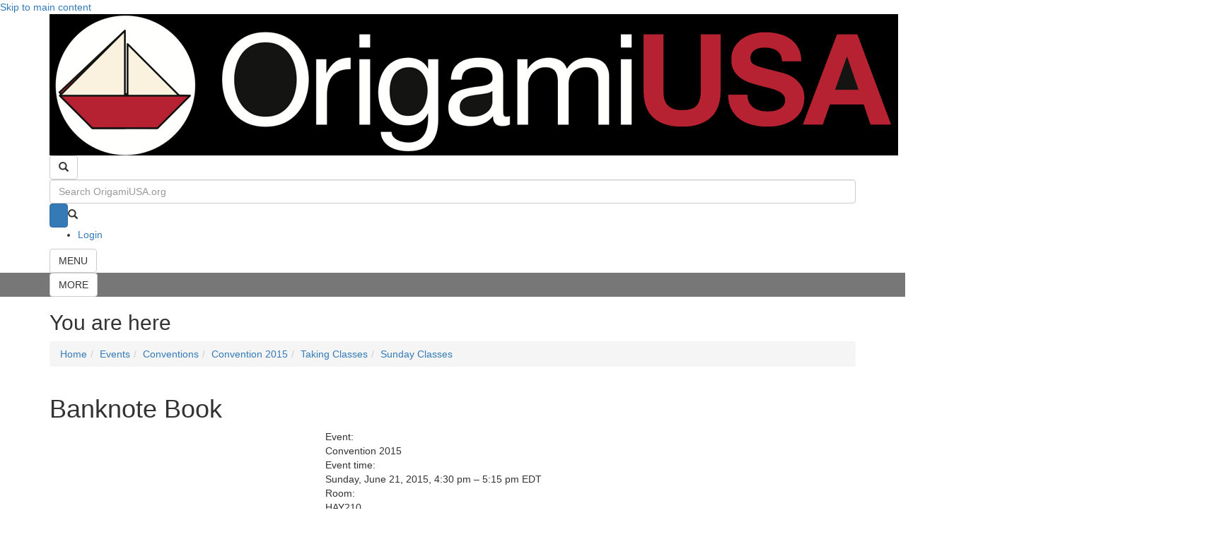

--- FILE ---
content_type: text/html; charset=utf-8
request_url: https://origamiusa.org/classes/convention/2015/banknote-book
body_size: 9161
content:
<!DOCTYPE html>
<html lang="en" dir="ltr" prefix="og: http://ogp.me/ns#">
  <head>
    <meta charset="utf-8" />
<link rel="manifest" href="/modules/custom/ousa_favicon/favicons/site.webmanifest" />
<link rel="apple-touch-icon" sizes="180x180" href="/modules/custom/ousa_favicon/favicons/apple-touch-icon.png" />
<link rel="icon" sizes="16x16" href="/modules/custom/ousa_favicon/favicons/favicon-16x16.png" />
<link rel="icon" sizes="32x32" href="/modules/custom/ousa_favicon/favicons/favicon-32x32.png" />
<link rel="mask-icon" href="/modules/custom/ousa_favicon/favicons/safari-pinned-tab.svg" color="#dd0000" />
<link rel="preconnect" href="https://www.google-analytics.com" crossorigin="crossorigin" />
<link rel="shortcut icon" href="https://origamiusa.org/modules/custom/ousa_favicon/favicons/favicon.ico" type="image/vnd.microsoft.icon" />
<meta name="msapplication-TileColor" content="#da532c" />
<meta name="msapplication-config" content="/modules/custom/ousa_favicon/favicons/browserconfig.xml" />
<meta name="theme-color" content="#ffffff" />
<meta name="viewport" content="width=device-width, initial-scale=1" />
<meta http-equiv="X-UA-Compatible" content="IE=edge" />
<meta content="The model was designed for a dollar bill, but it is not terribly picky about the proportions of a long rectangle and with duo paper, the outer cover is one color and the pages are the other color." name="description" />
<meta content="Drupal 7 (http://drupal.org)" name="generator" />
<link rel="canonical" href="https://origamiusa.org/classes/convention/2015/banknote-book" />
<link rel="shortlink" href="https://origamiusa.org/node/7566" />
<meta content="Origami USA: We are the American national society devoted to origami, the art of paperfolding." property="og:site_name" />
<meta content="https://origamiusa.org/classes/convention/2015/banknote-book" property="og:url" />
<meta content="Banknote Book" property="og:title" />
<meta content="The model was designed for a dollar bill, but it is not terribly picky about the proportions of a long rectangle and with duo paper, the outer cover is one color and the pages are the other color." property="og:description" />
<meta content="2020-09-25T21:02:51-04:00" property="og:updated_time" />
<meta content="@OrigamiUSA" name="twitter:site" />
<meta content="https://origamiusa.org/classes/convention/2015/banknote-book" name="twitter:url" />
<meta content="Banknote Book" name="twitter:title" />
<meta content="The model was designed for a dollar bill, but it is not terribly picky about the proportions of a long rectangle and with duo paper, the outer cover is one color and the pages are the other color." name="twitter:description" />
<meta content="2015-06-16T18:39:29-04:00" property="article:published_time" />
<meta content="2020-09-25T21:02:51-04:00" property="article:modified_time" />
    <title>Banknote Book | OrigamiUSA</title>
    <link rel="stylesheet" href="https://origamiusa.org/files/css/css__lqAWp3x2Hjvja0hFaVnWWsu_fS2dm_MXyBeJLFXKP4.css" media="all" />
<link rel="stylesheet" href="https://origamiusa.org/files/css/css_riK3o58E_dpw11nLvv-_ZpMxfZ6miOUADAESu4g4jbk.css" media="all" />
<link rel="stylesheet" href="https://origamiusa.org/files/css/css_Cm48ChyirGHwwK-2xyMF4msCt4NoAuXXp5k2go9kBZc.css" media="all" />
<link rel="stylesheet" href="https://origamiusa.org/files/css/css_aYq9P9kZ0oICkUJwpNG7xiM1AkrY0GlWs5Zckz7ohS0.css" media="all" />
<style media="all">span.utz-datetime{background-color:rgba(0,0,127,0.07);}span.utz-datetime[utz-datetime-processed="1"]{background-color:rgba(0,0,0,0.05);}
</style>
<link rel="stylesheet" href="https://origamiusa.org/files/css/css_47DEQpj8HBSa-_TImW-5JCeuQeRkm5NMpJWZG3hSuFU.css" media="all" />
<link rel="stylesheet" href="" media="all" />
<link rel="stylesheet" href="https://origamiusa.org/files/css/css_2XFek2zTRn-12DB2865vjTTNbf_sLS1nKNZlPLhBafA.css" media="all" />
<link rel="stylesheet" href="https://origamiusa.org/files/css/css_qFgpkJD9LCbzFq1MQrtO4IkZu4u0bPvQ41XA-NJVJPM.css" media="all and (min-width: 1px)" />
<link rel="stylesheet" href="https://origamiusa.org/files/css/css_gw2Pm3_3Dh5Ser_cXwUp-eF0PzcXjYm3usCa1ChWhtE.css" media="all" />
<link rel="stylesheet" href="/themes/bootstrap_lite/bootstrap/css/bootstrap.min.css" media="all" />
<link rel="stylesheet" href="/themes/bootstrap_lite/font-awesome/css/font-awesome.min.css" media="all" />
<link rel="stylesheet" href="https://origamiusa.org/files/css/css_e3DTVw_nuRU4_V45ooV5RTqIk4wjPTO41WK2LrFtUEg.css" media="all" />
<link rel="stylesheet" href="https://origamiusa.org/files/css/css_z9TyrHNyLtWW8zxSv5QfKm2yb5H1kZJI5sAbbscguFM.css" media="print" />
<link rel="stylesheet" href="https://origamiusa.org/files/css/css_XiR7G_POCsnr8YgLCoNKdrajweR66gXAXBGjZJf035k.css" media="screen" />
    <script>window.Backdrop = {settings: {"basePath":"\/","pathPrefix":"","drupalCompatibility":true,"ajaxPageState":{"theme":"origami_public","theme_token":"Wl1twCW37Qcv_rAY5u0yRA-dtF1CWEcR_nY1netK7U0","css":{"core\/misc\/normalize.css":1,"core\/modules\/system\/css\/system.css":1,"core\/modules\/system\/css\/system.theme.css":1,"core\/modules\/system\/css\/messages.theme.css":1,"modules\/contrib\/extlink\/css\/extlink.css":1,"core\/modules\/comment\/css\/comment.css":1,"core\/modules\/date\/css\/date.css":1,"core\/modules\/field\/css\/field.css":1,"modules\/contrib-maybe\/google_cse_alt\/css\/google_cse_alt.css":1,"modules\/contrib\/layout_contextual_links\/css\/layout_contextual_links.css":1,"modules\/custom\/ousa_antispam\/ousa_antispam.css":1,"modules\/custom\/ousa_gsuite\/css\/ousa_gsuite.css":1,"modules\/custom\/ousa_header_btns\/css\/ousa_header_btns.css":1,"modules\/custom\/ousa_membercard\/css\/ousa_membercard.css":1,"modules\/custom\/ousa_membership\/ousa_membership.css":1,"modules\/custom\/ousa_rules\/css\/ousa_rules.css":1,"modules\/custom\/ousa_theme\/ousa_theme.css":1,"modules\/custom\/ousa_tooltips\/css\/ousa_tooltips.css":1,"core\/modules\/search\/search.theme.css":1,"modules\/contrib\/special_menu_items\/css\/special_menu_items.css":1,"modules\/contrib-maybe\/uc_catalog_product_image\/uc_catalog_product_image.css":1,"modules\/contrib\/ubercart\/uc_file\/uc_file.css":1,"modules\/contrib\/ubercart\/uc_order\/uc_order.css":1,"modules\/contrib\/ubercart\/uc_product\/uc_product.css":1,"modules\/contrib\/ubercart\/uc_stock\/uc_stock.css":1,"modules\/contrib\/ubercart\/uc_store\/uc_store.css":1,"core\/modules\/user\/css\/user.css":1,"core\/modules\/views\/css\/views.css":1,"modules\/contrib\/rules\/rules.css":1,"modules\/contrib\/civicrm\/backdrop\/civicrm_backdrop.css":1,"modules\/contrib\/uc_discounts\/css\/uc_discounts.css":1,"modules\/contrib\/colorbox\/styles\/default\/colorbox_style.css":1,"0":1,"layouts\/boxpleat\/boxpleat.css":1,"":1,"core\/modules\/system\/css\/menu-dropdown.theme.breakpoint.css":1,"core\/modules\/system\/css\/menu-dropdown.theme.breakpoint-queries.css":1,"modules\/contrib\/civicrm\/css\/crm-i.css":1,"modules\/contrib\/civicrm\/css\/civicrm.css":1,"\/themes\/bootstrap_lite\/bootstrap\/css\/bootstrap.min.css":1,"\/themes\/bootstrap_lite\/font-awesome\/css\/font-awesome.min.css":1,"themes\/bootstrap_lite\/css\/overrides.css":1,"themes\/bootstrap_lite\/css\/style.css":1,"themes\/origami_public\/css\/base.css":1,"themes\/origami_public\/css\/tabs.css":1,"themes\/origami_public\/css\/boxpleat\/boxpleat.breadcrumb.css":1,"themes\/origami_public\/css\/boxpleat\/boxpleat.headers.css":1,"themes\/origami_public\/css\/boxpleat\/boxpleat.menus.css":1,"themes\/origami_public\/css\/boxpleat\/boxpleat.footers.css":1,"themes\/origami_public\/css\/modules\/civicrm.theme.css":1,"themes\/origami_public\/css\/modules\/google_cse_alt.theme.css":1,"themes\/origami_public\/css\/modules\/file_show_path.theme.css":1,"themes\/origami_public\/css\/modules\/masquerade.theme.css":1,"themes\/origami_public\/css\/modules\/ousa_calendar.theme.css":1,"themes\/origami_public\/css\/modules\/ousa_class_attendees.theme.css":1,"themes\/origami_public\/css\/modules\/ousa_class_listing.theme.css":1,"themes\/origami_public\/css\/modules\/ousa_class_previews.theme.css":1,"themes\/origami_public\/css\/modules\/ousa_cocon.theme.css":1,"themes\/origami_public\/css\/modules\/ousa_connect.theme.css":1,"themes\/origami_public\/css\/modules\/ousa_cogs_online.theme.css":1,"themes\/origami_public\/css\/modules\/ousa_convention.theme.css":1,"themes\/origami_public\/css\/modules\/ousa_diagrams.theme.css":1,"themes\/origami_public\/css\/modules\/ousa_elections.theme.css":1,"themes\/origami_public\/css\/modules\/ousa_eventforms.theme.css":1,"themes\/origami_public\/css\/modules\/ousa_event_guests.theme.css":1,"themes\/origami_public\/css\/modules\/ousa_event_schedule.theme.css":1,"themes\/origami_public\/css\/modules\/ousa_event_vendors.theme.css":1,"themes\/origami_public\/css\/modules\/ousa_foldfest.theme.css":1,"themes\/origami_public\/css\/modules\/ousa_groups.theme.css":1,"themes\/origami_public\/css\/modules\/ousa_gsuite.theme.css":1,"themes\/origami_public\/css\/modules\/ousa_home_page.theme.css":1,"themes\/origami_public\/css\/modules\/ousa_icalendar.theme.css":1,"themes\/origami_public\/css\/modules\/ousa_lending_library.theme.css":1,"themes\/origami_public\/css\/modules\/ousa_magazine.theme.css":1,"themes\/origami_public\/css\/modules\/ousa_mailings.theme.css":1,"themes\/origami_public\/css\/modules\/ousa_memberforms.theme.css":1,"themes\/origami_public\/css\/modules\/ousa_members_list.theme.css":1,"themes\/origami_public\/css\/modules\/ousa_online_schedule.theme.css":1,"themes\/origami_public\/css\/modules\/ousa_participants.theme.css":1,"themes\/origami_public\/css\/modules\/ousa_pcoc.theme.css":1,"themes\/origami_public\/css\/modules\/ousa_pubsub.theme.css":1,"themes\/origami_public\/css\/modules\/ousa_sffs.theme.css":1,"themes\/origami_public\/css\/modules\/ousa_story.theme.css":1,"themes\/origami_public\/css\/modules\/ousa_uncon.theme.css":1,"themes\/origami_public\/css\/modules\/ousa_user.theme.css":1,"themes\/origami_public\/css\/modules\/ousa_videos.theme.css":1,"themes\/origami_public\/css\/modules\/ousa_volunteers.theme.css":1,"themes\/origami_public\/css\/modules\/ousa_webforms.theme.css":1,"themes\/origami_public\/css\/modules\/ousa_wod.theme.css":1,"themes\/origami_public\/css\/modules\/ousa_wod_videos.theme.css":1,"themes\/origami_public\/css\/modules\/uc_ousa.theme.css":1,"themes\/origami_public\/css\/modules\/uc_ousa_catalog.theme.css":1,"themes\/origami_public\/css\/modules\/uc_price_per_role.theme.css":1,"themes\/origami_public\/css\/modules\/uc_product_context.theme.css":1,"themes\/origami_public\/css\/modules\/uc_seller_downloads.theme.css":1,"themes\/origami_public\/css\/views\/view.board_notes.theme.css":1,"themes\/origami_public\/css\/views\/view.calendar_events.theme.css":1,"themes\/origami_public\/css\/views\/view.classes_convention_bibliography.theme.css":1,"themes\/origami_public\/css\/views\/view.classes_convention_descriptions.theme.css":1,"themes\/origami_public\/css\/views\/view.classes_convention_online.theme.css":1,"themes\/origami_public\/css\/views\/view.classes_convention_searchable.theme.css":1,"themes\/origami_public\/css\/views\/view.classes_convention_supplies_printable.theme.css":1,"themes\/origami_public\/css\/views\/view.classes_convention_supplies.theme.css":1,"themes\/origami_public\/css\/views\/view.classes_pcoc_searchable.theme.css":1,"themes\/origami_public\/css\/views\/view.classes_pcoc_supplies_printable.theme.css":1,"themes\/origami_public\/css\/views\/view.classes_pcoc_supplies.theme.css":1,"themes\/origami_public\/css\/views\/view.connect.theme.css":1,"themes\/origami_public\/css\/views\/view.diagrams.theme.css":1,"themes\/origami_public\/css\/views\/view.groups.theme.css":1,"themes\/origami_public\/css\/views\/view.foldfest_schedules.theme.css":1,"themes\/origami_public\/css\/views\/view.lending_library.theme.css":1,"themes\/origami_public\/css\/views\/view.news.theme.css":1,"themes\/origami_public\/css\/views\/view.pubsub.theme.css":1,"themes\/origami_public\/css\/views\/view.videos.theme.css":1,"themes\/origami_public\/css\/views\/view.volunteer_jobs.theme.css":1,"themes\/origami_public\/css\/print.css":1,"core\/misc\/smartmenus\/css\/sm-core-css.css":1},"js":{"core\/misc\/jquery.js":1,"core\/misc\/jquery.once.js":1,"core\/misc\/backdrop.js":1,"core\/misc\/icons.js":1,"modules\/contrib\/colorbox\/libraries\/colorbox\/jquery.colorbox-min.js":1,"modules\/contrib\/luxon\/library\/luxon.min.js":1,"core\/misc\/smartmenus\/jquery.smartmenus.js":1,"core\/misc\/smartmenus\/addons\/keyboard\/jquery.smartmenus.keyboard.js":1,"modules\/contrib\/extlink\/js\/extlink.js":1,"core\/misc\/form.js":1,"\/themes\/bootstrap_lite\/bootstrap\/js\/bootstrap.min.js":1,"modules\/contrib-maybe\/google_cse_alt\/js\/google_cse_alt.js":1,"modules\/custom\/ousa_countdown\/ousa_countdown.js":1,"modules\/custom\/ousa_tooltips\/js\/ousa_tooltips.js":1,"modules\/contrib\/spamspan\/js\/spamspan.js":1,"modules\/contrib\/ubercart\/uc_file\/uc_file.js":1,"modules\/contrib\/colorbox\/js\/colorbox.js":1,"modules\/contrib\/colorbox\/styles\/default\/colorbox_style.js":1,"modules\/contrib\/utz_tokens\/js\/utz_tokens.js":1,"core\/modules\/system\/js\/menus.js":1,"modules\/contrib\/googleanalytics\/js\/googleanalytics.js":1,"https:\/\/www.googletagmanager.com\/gtag\/js?id=G-SPCDY62GPV":1,"0":1,"https:\/\/cdnjs.cloudflare.com\/ajax\/libs\/mathjax\/2.7.1\/MathJax.js?config=TeX-AMS-MML_HTMLorMML":1,"themes\/origami_public\/js\/origami_public.js":1,"themes\/origami_public\/js\/dropbutton.js":1,"themes\/origami_public\/js\/ousa_foldfest.js":1}},"colorbox":{"opacity":"0.85","current":"{current} of {total}","previous":"\u00ab Prev","next":"Next \u00bb","close":"Close","maxWidth":"98%","maxHeight":"98%","fixed":true,"mobiledetect":true,"mobiledevicewidth":"480px","file_public_path":"\/files","specificPagesDefaultValue":"admin*\nimagebrowser*\nimg_assist*\nimce*\nnode\/add\/*\nnode\/*\/edit\nprint\/*\nprintpdf\/*\nsystem\/ajax\nsystem\/ajax\/*"},"googleCSE":{"cx":"014385177585203729197:17ukjx6sg3m","resultsWidth":600,"domain":"www.google.com","showWaterMark":0},"utz_tokens":{"timezone_detection":"2"},"urlIsAjaxTrusted":{"\/classes\/convention\/2015\/banknote-book":true},"googleanalytics":{"account":["G-SPCDY62GPV"],"trackOutbound":true,"trackMailto":true,"trackDownload":true,"trackDownloadExtensions":"7z|aac|arc|arj|asf|asx|avi|bin|csv|doc(x|m)?|dot(x|m)?|exe|flv|gif|gz|gzip|hqx|jar|jpe?g|js|mp(2|3|4|e?g)|mov(ie)?|msi|msp|pdf|phps|png|ppt(x|m)?|pot(x|m)?|pps(x|m)?|ppam|sld(x|m)?|thmx|qtm?|ra(m|r)?|sea|sit|tar|tgz|torrent|txt|wav|wma|wmv|wpd|xls(x|m|b)?|xlt(x|m)|xlam|xml|z|zip"},"icons":{"arrow-up-right":"\/core\/misc\/icons\/arrow-up-right.svg","envelope":"\/core\/misc\/icons\/envelope.svg"},"extlink":{"extTarget":"_blank","extClass":"ext","extLabel":"(link is external)","extImgClass":0,"extUseFontAwesome":false,"extIconPlacement":0,"extSubdomains":1,"extExclude":"","extInclude":"","extCssExclude":"","extCssExplicit":"","extAlert":0,"extAlertText":"This link will take you to an external web site.","mailtoClass":"mailto","mailtoLabel":"(link sends e-mail)"}}};</script>
<script src="https://origamiusa.org/files/js/js_qcuQasNlfIq7236oVf0NRWYeUUrasWXW4qABbJzWJEo.js"></script>
<script src="https://origamiusa.org/files/js/js_bHp84YkysO80p7xcOiw4s6UpnBtDnwp9WKjbgepLZeA.js"></script>
<script src="/themes/bootstrap_lite/bootstrap/js/bootstrap.min.js"></script>
<script src="https://origamiusa.org/files/js/js_FiQ-JLLltN1RFT8xjXhLSUUprS-ukH-ikcC37GctRr4.js"></script>
<script src="https://origamiusa.org/files/js/js__W_C-bpvRdenzrtKyLtcfUGnoTISKHuJkLgOoj_9jos.js"></script>
<script src="https://www.googletagmanager.com/gtag/js?id=G-SPCDY62GPV"></script>
<script>window.dataLayer = window.dataLayer || [];function gtag(){dataLayer.push(arguments)};gtag("js", new Date());gtag("config", "G-SPCDY62GPV", {"anonymize_ip":true});</script>
<script src="https://cdnjs.cloudflare.com/ajax/libs/mathjax/2.7.1/MathJax.js?config=TeX-AMS-MML_HTMLorMML"></script>
<script src="https://origamiusa.org/files/js/js_i4hOGlfGMSN_I0rNxY_-iDwvtBI_DK6qLBU5agmZju4.js"></script>
  </head>
  <body class="page node-type-ousa-class not-front page-node page-node-7566 role-anonymous node-page">
    <div class="layout--boxpleat layout">
  <div id="skip-link">
    <a href="#main-content" class="element-invisible element-focusable">Skip to main content</a>
  </div>

      <header id="main-header" class="l-header" role="banner" aria-label="Site header">
      <div id="main-header-inner" class="l-header-inner container container-fluid">
        <a id="site-logo" href="/"><img src="/layouts/boxpleat/images/site_logo.png" /></a>
        <div class="header-spacer"></div>
        <div id="main-search-toggle"class="block block-ousa-header-btns-main-search-toggle">


  <div class="block-content">
    <button type="button" class="btn btn-default search-toggle" data-toggle="collapse" data-target="#main-search">
  <span class="search-toggle-glyph glyphicon glyphicon-search"></span>
  <span class="sr-only">Toogle search</span>
</button>
  </div>
</div>
<div id="main-search"class="block block-google-cse-alt-google-cse-alt-1 collapse in">


  <div class="block-content">
    
  <form class="google-cse-alt google-cse-alt-id-1" action="/classes/convention/2015/banknote-book" method="get" id="google-cse-alt-results-searchbox-form" accept-charset="UTF-8"><div><input type="hidden" name="cx" value="014385177585203729197:17ukjx6sg3m" />
<input type="hidden" name="cof" value="FORID:11" />
<div class="form-item form-type-textfield form-item-query">
  <input placeholder="Search OrigamiUSA.org" class="form-control form-text" type="text" id="edit-query" name="query" value="" size="10" maxlength="128" />
</div>
<input class="google-cse-alt-search-btn btn-primary btn-default btn form-submit" type="submit" id="edit-sa-1" name="op" value=" " /><span class="google-cse-alt-search-glyph"><span class="glyphicon glyphicon-search"></span></span><input type="hidden" name="form_build_id" value="form-NS4BFbh4q5br85JdlM1ofV03dl9lcm_iJ_jE8eBLkzA" />
<input type="hidden" name="form_id" value="google_cse_alt_results_searchbox_form" />
</div></form>
<div id="google-cse-alt-results-1" class="google-cse-alt-results">
  <gcse:searchresults-only gname="google_cse_alt"></gcse:searchresults-only>  <noscript>
    You must enable JavaScript to view the search results.  </noscript>
</div>
  </div>
</div>
<div class="block block-system-user-menu block-menu" role="navigation">


  <div class="block-content">
    <ul class="menu-dropdown menu" data-menu-style="dropdown" data-clickdown="1" data-collapse="default"><li class="first last leaf menu-mlid-27726"><a href="/user/login" title="Log in to your website account or register for a new account.">Login</a></li>
</ul>  </div>
</div>
<div id="main-menu-toggle"class="block block-ousa-header-btns-main-menu-toggle">


  <div class="block-content">
    <button type="button" class="btn btn-default menu-toggle" data-toggle="collapse" data-target="#main-menu">
  <span class="menu-toggle-text">MENU</span>
  <div class="hamburger" aria-hidden="true">
    <span class="icon-bar top"></span>
    <span class="icon-bar middle"></span>
    <span class="icon-bar bottom"></span>
  </div>
  <span class="sr-only">Toogle menu</span>
</button>
  </div>
</div>
<div id="main-menu"class="block block-system-main-menu block-menu collapse" role="navigation">


  <div class="block-content">
    <div class="nav-menu nav-menu-largescreen"><ul class="menu-level-1"><div class="gradient-line"></div><li class="menu-item menu-item-level-1"><a href="/catalog">Shop</a><ul class="menu-level-2"><li class="menu-item menu-item-level-2"><a href="/catalog-faq">Frequently Asked Questions</a></li><li class="menu-item menu-item-level-2"><a href="/catalog/authors/all">Author Listing</a></li><li class="menu-item menu-item-level-2"><a href="/catalog/about-file-downloads">About File Downloads</a></li><li class="menu-item menu-item-level-2"><a href="/catalog/new-products">New Products</a></li><li class="menu-item menu-item-level-2"><a href="/catalog/books-downloads">Books &amp; Downloads</a></li><li class="menu-item menu-item-level-2"><a href="/catalog/other-media">Other Media</a></li><li class="menu-item menu-item-level-2"><a href="/catalog/paper">Paper</a></li><li class="menu-item menu-item-level-2"><a href="/catalog/miscellaneous">Miscellaneous</a></li><li class="menu-item menu-item-level-2"><a href="/catalog/specials">Specials</a></li><li class="menu-item menu-item-level-2"><a href="/catalog/combo-packs">Combo Packs</a></li><li class="menu-item menu-item-level-2"><a href="/catalog/products/access-pass">Access Pass</a></li></ul></li><div class="gradient-line"></div><li class="menu-item menu-item-level-1"><a href="/events">Events</a><ul class="menu-level-2"><li class="menu-item menu-item-level-2"><a href="/calendar">Calendar</a></li><li class="menu-item menu-item-level-2"><a href="/cocon2026">COcon 2026</a></li><li class="menu-item menu-item-level-2"><a href="/conventions">Conventions</a></li><li class="menu-item menu-item-level-2"><a href="/event-recordings">Recordings</a></li><li class="menu-item menu-item-level-2"><a href="/scholarships">Scholarships</a></li><li class="menu-item menu-item-level-2"><a href="/connect">Origami Connect</a></li><li class="menu-item menu-item-level-2"><a href="/origami-cafe">Origami Café</a></li><li class="menu-item menu-item-level-2"><a href="/special-sessions">Special Sessions</a></li><li class="menu-item menu-item-level-2"><a href="/folding-sundays">Folding Sundays</a></li><li class="menu-item menu-item-level-2"><a href="/holiday-tree">Holiday Tree</a></li><li class="menu-item menu-item-level-2"><a href="/obc">Origami by Children</a></li><li class="menu-item menu-item-level-2"><a href="/wod">World Origami Days</a></li><li class="menu-item menu-item-level-2"><a href="/code-of-conduct">Code of Conduct</a></li><li class="menu-item menu-item-level-2"><a href="/event-photos">Event Photos</a></li></ul></li><div class="gradient-line"></div><li class="menu-item menu-item-level-1"><a href="/publications">Publications</a><ul class="menu-level-2"><li class="menu-item menu-item-level-2"><a href="/video-vault">The Video Vault</a></li><li class="menu-item menu-item-level-2"><a href="/thefold">The Fold</a></li><li class="menu-item menu-item-level-2"><a href="/thepaper">The Paper</a></li><li class="menu-item menu-item-level-2"><a href="/thecollection">The Origami Collection</a></li><li class="menu-item menu-item-level-2"><a href="/otherpubs">Other Publications</a></li><li class="menu-item menu-item-level-2"><a href="/commercial-books">Commercial Books</a></li><li class="menu-item menu-item-level-2"><a href="/articles">Articles</a></li><li class="menu-item menu-item-level-2"><a href="/submissions">Submissions</a></li><li class="menu-item menu-item-level-2"><a href="/copyright">Copyright</a></li></ul></li><div class="gradient-line"></div><li class="menu-item menu-item-level-1"><a href="/resources">Resources</a><ul class="menu-level-2"><li class="menu-item menu-item-level-2"><a href="/diagrams">Diagrams</a></li><li class="menu-item menu-item-level-2"><a href="/ways-to-connect">Ways to Connect via Video</a></li><li class="menu-item menu-item-level-2"><a href="/cogs-online-scheduler">Shared Zoom Room for COGs</a></li><li class="menu-item menu-item-level-2"><a href="/groups">Groups &amp; Societies</a></li><li class="menu-item menu-item-level-2"><a href="/lending-library">Lending Library</a></li><li class="menu-item menu-item-level-2"><a href="/library-excerpts">Library Excerpts</a></li><li class="menu-item menu-item-level-2"><a href="/research-library">Research Library</a></li><li class="menu-item menu-item-level-2"><a href="/social-media">Social Media</a></li><li class="menu-item menu-item-level-2"><a href="/art-gallery">Art Gallery</a></li><li class="menu-item menu-item-level-2"><a href="/difficulty">Difficulty Ratings</a></li><li class="menu-item menu-item-level-2"><a href="/teaching-tips">Teaching Tips</a></li><li class="menu-item menu-item-level-2"><a href="/etiquette">Classroom Etiquette</a></li></ul></li><div class="gradient-line"></div><li class="menu-item menu-item-level-1"><a href="/aboutus">About OrigamiUSA</a><ul class="menu-level-2"><li class="menu-item menu-item-level-2"><a href="/membership">Membership</a></li><li class="menu-item menu-item-level-2"><a href="/get-involved">Get Involved</a></li><li class="menu-item menu-item-level-2"><a href="/donate">Donate</a></li><li class="menu-item menu-item-level-2"><a href="/contact">Contact</a></li><li class="menu-item menu-item-level-2"><a href="/whoswho">Who&#039;s Who</a></li><li class="menu-item menu-item-level-2"><a href="/news">News Archive</a></li><li class="menu-item menu-item-level-2"><a href="/mission-and-values">Mission and Values</a></li><li class="menu-item menu-item-level-2"><a href="/awards">Awards</a></li><li class="menu-item menu-item-level-2"><a href="/junior-board">Junior Board</a></li><li class="menu-item menu-item-level-2"><a href="/bylaws">Bylaws</a></li><li class="menu-item menu-item-level-2"><a href="/elections">Elections</a></li><li class="menu-item menu-item-level-2"><a href="/boarddocs">Board Documents</a></li><li class="menu-item menu-item-level-2"><a href="/history">History</a></li><li class="menu-item menu-item-level-2"><a href="/memoriam">In Memoriam</a></li></ul></li></ul></div><div class="nav-menu nav-menu-smallscreen"><ul class="menu-level-1 "><li class="menu-item menu-item-level-1"><div class="menu-item-inner"><a href="/catalog">Shop</a><div class="menu-item-toggle" data-toggle="collapse" data-target="#menu-item-32091" aria-expanded="false"><span class="menu-expanded">&#x2212;</span><span class="menu-collapsed">+</span></div></div><ul id="menu-item-32091" class="menu-level-2 collapse"><li class="menu-item menu-item-level-2"><div class="menu-item-inner"><a href="/catalog-faq">Frequently Asked Questions</a></div></li><li class="menu-item menu-item-level-2"><div class="menu-item-inner"><a href="/catalog/authors/all">Author Listing</a></div></li><li class="menu-item menu-item-level-2"><div class="menu-item-inner"><a href="/catalog/about-file-downloads">About File Downloads</a></div></li><li class="menu-item menu-item-level-2"><div class="menu-item-inner"><a href="/catalog/new-products">New Products</a></div></li><li class="menu-item menu-item-level-2"><div class="menu-item-inner"><a href="/catalog/books-downloads">Books &amp; Downloads</a></div></li><li class="menu-item menu-item-level-2"><div class="menu-item-inner"><a href="/catalog/other-media">Other Media</a></div></li><li class="menu-item menu-item-level-2"><div class="menu-item-inner"><a href="/catalog/paper">Paper</a></div></li><li class="menu-item menu-item-level-2"><div class="menu-item-inner"><a href="/catalog/miscellaneous">Miscellaneous</a></div></li><li class="menu-item menu-item-level-2"><div class="menu-item-inner"><a href="/catalog/specials">Specials</a></div></li><li class="menu-item menu-item-level-2"><div class="menu-item-inner"><a href="/catalog/combo-packs">Combo Packs</a></div></li><li class="menu-item menu-item-level-2"><div class="menu-item-inner"><a href="/catalog/products/access-pass">Access Pass</a></div></li></ul></li><li class="menu-item menu-item-level-1"><div class="menu-item-inner"><a href="/events">Events</a><div class="menu-item-toggle" data-toggle="collapse" data-target="#menu-item-21015" aria-expanded="false"><span class="menu-expanded">&#x2212;</span><span class="menu-collapsed">+</span></div></div><ul id="menu-item-21015" class="menu-level-2 collapse"><li class="menu-item menu-item-level-2"><div class="menu-item-inner"><a href="/calendar">Calendar</a></div></li><li class="menu-item menu-item-level-2"><div class="menu-item-inner"><a href="/cocon2026">COcon 2026</a></div></li><li class="menu-item menu-item-level-2"><div class="menu-item-inner"><a href="/conventions">Conventions</a></div></li><li class="menu-item menu-item-level-2"><div class="menu-item-inner"><a href="/event-recordings">Recordings</a></div></li><li class="menu-item menu-item-level-2"><div class="menu-item-inner"><a href="/scholarships">Scholarships</a></div></li><li class="menu-item menu-item-level-2"><div class="menu-item-inner"><a href="/connect">Origami Connect</a></div></li><li class="menu-item menu-item-level-2"><div class="menu-item-inner"><a href="/origami-cafe">Origami Café</a></div></li><li class="menu-item menu-item-level-2"><div class="menu-item-inner"><a href="/special-sessions">Special Sessions</a></div></li><li class="menu-item menu-item-level-2"><div class="menu-item-inner"><a href="/folding-sundays">Folding Sundays</a></div></li><li class="menu-item menu-item-level-2"><div class="menu-item-inner"><a href="/holiday-tree">Holiday Tree</a></div></li><li class="menu-item menu-item-level-2"><div class="menu-item-inner"><a href="/obc">Origami by Children</a></div></li><li class="menu-item menu-item-level-2"><div class="menu-item-inner"><a href="/wod">World Origami Days</a></div></li><li class="menu-item menu-item-level-2"><div class="menu-item-inner"><a href="/code-of-conduct">Code of Conduct</a></div></li><li class="menu-item menu-item-level-2"><div class="menu-item-inner"><a href="/event-photos">Event Photos</a></div></li></ul></li><li class="menu-item menu-item-level-1"><div class="menu-item-inner"><a href="/publications">Publications</a><div class="menu-item-toggle" data-toggle="collapse" data-target="#menu-item-103" aria-expanded="false"><span class="menu-expanded">&#x2212;</span><span class="menu-collapsed">+</span></div></div><ul id="menu-item-103" class="menu-level-2 collapse"><li class="menu-item menu-item-level-2"><div class="menu-item-inner"><a href="/video-vault">The Video Vault</a></div></li><li class="menu-item menu-item-level-2"><div class="menu-item-inner"><a href="/thefold">The Fold</a></div></li><li class="menu-item menu-item-level-2"><div class="menu-item-inner"><a href="/thepaper">The Paper</a></div></li><li class="menu-item menu-item-level-2"><div class="menu-item-inner"><a href="/thecollection">The Origami Collection</a></div></li><li class="menu-item menu-item-level-2"><div class="menu-item-inner"><a href="/otherpubs">Other Publications</a></div></li><li class="menu-item menu-item-level-2"><div class="menu-item-inner"><a href="/commercial-books">Commercial Books</a></div></li><li class="menu-item menu-item-level-2"><div class="menu-item-inner"><a href="/articles">Articles</a></div></li><li class="menu-item menu-item-level-2"><div class="menu-item-inner"><a href="/submissions">Submissions</a></div></li><li class="menu-item menu-item-level-2"><div class="menu-item-inner"><a href="/copyright">Copyright</a></div></li></ul></li><li class="menu-item menu-item-level-1"><div class="menu-item-inner"><a href="/resources">Resources</a><div class="menu-item-toggle" data-toggle="collapse" data-target="#menu-item-7420" aria-expanded="false"><span class="menu-expanded">&#x2212;</span><span class="menu-collapsed">+</span></div></div><ul id="menu-item-7420" class="menu-level-2 collapse"><li class="menu-item menu-item-level-2"><div class="menu-item-inner"><a href="/diagrams">Diagrams</a><div class="menu-item-toggle" data-toggle="collapse" data-target="#menu-item-28909" aria-expanded="false"><span class="menu-expanded">&#x2212;</span><span class="menu-collapsed">+</span></div></div><ul id="menu-item-28909" class="menu-level-3 collapse"><li class="menu-item menu-item-level-3"><div class="menu-item-inner"><a href="/diagrams/free">Free Diagrams</a></div></li><li class="menu-item menu-item-level-3"><div class="menu-item-inner"><a href="/diagrams/thefold">Diagrams from The Fold</a></div></li><li class="menu-item menu-item-level-3"><div class="menu-item-inner"><a href="/catalog/diagrams/for-sale">Diagrams for Sale</a></div></li></ul></li><li class="menu-item menu-item-level-2"><div class="menu-item-inner"><a href="/ways-to-connect">Ways to Connect via Video</a><div class="menu-item-toggle" data-toggle="collapse" data-target="#menu-item-29494" aria-expanded="false"><span class="menu-expanded">&#x2212;</span><span class="menu-collapsed">+</span></div></div><ul id="menu-item-29494" class="menu-level-3 collapse"><li class="menu-item menu-item-level-3"><div class="menu-item-inner"><a href="/how-to-zoom">How to Zoom</a></div></li><li class="menu-item menu-item-level-3"><div class="menu-item-inner"><a href="/attending-zoom-mac">Attending a Zoom Meeting on Mac</a></div></li><li class="menu-item menu-item-level-3"><div class="menu-item-inner"><a href="/attending-zoom-ios">Attending a Zoom Meeting on iPhone/iPad</a></div></li><li class="menu-item menu-item-level-3"><div class="menu-item-inner"><a href="/attending-zoom-android">Attending a Zoom Meeting on Android</a></div></li><li class="menu-item menu-item-level-3"><div class="menu-item-inner"><a href="/attending-zoom-windows">Attending a Zoom Meeting on Windows</a></div></li><li class="menu-item menu-item-level-3"><div class="menu-item-inner"><a href="/attending-zoom-host">Attending a Zoom Meeting as Host</a></div></li></ul></li><li class="menu-item menu-item-level-2"><div class="menu-item-inner"><a href="/cogs-online-scheduler">Shared Zoom Room for COGs</a><div class="menu-item-toggle" data-toggle="collapse" data-target="#menu-item-29493" aria-expanded="false"><span class="menu-expanded">&#x2212;</span><span class="menu-collapsed">+</span></div></div><ul id="menu-item-29493" class="menu-level-3 collapse"><li class="menu-item menu-item-level-3"><div class="menu-item-inner"><a href="/cogs-online-how-to">COGs Online Scheduler - How-to</a></div></li></ul></li><li class="menu-item menu-item-level-2"><div class="menu-item-inner"><a href="/groups">Groups &amp; Societies</a></div></li><li class="menu-item menu-item-level-2"><div class="menu-item-inner"><a href="/lending-library">Lending Library</a></div></li><li class="menu-item menu-item-level-2"><div class="menu-item-inner"><a href="/library-excerpts">Library Excerpts</a></div></li><li class="menu-item menu-item-level-2"><div class="menu-item-inner"><a href="/research-library">Research Library</a></div></li><li class="menu-item menu-item-level-2"><div class="menu-item-inner"><a href="/social-media">Social Media</a></div></li><li class="menu-item menu-item-level-2"><div class="menu-item-inner"><a href="/art-gallery">Art Gallery</a></div></li><li class="menu-item menu-item-level-2"><div class="menu-item-inner"><a href="/difficulty">Difficulty Ratings</a></div></li><li class="menu-item menu-item-level-2"><div class="menu-item-inner"><a href="/teaching-tips">Teaching Tips</a></div></li><li class="menu-item menu-item-level-2"><div class="menu-item-inner"><a href="/etiquette">Classroom Etiquette</a></div></li></ul></li><li class="menu-item menu-item-level-1"><div class="menu-item-inner"><a href="/aboutus">About OrigamiUSA</a><div class="menu-item-toggle" data-toggle="collapse" data-target="#menu-item-3307" aria-expanded="false"><span class="menu-expanded">&#x2212;</span><span class="menu-collapsed">+</span></div></div><ul id="menu-item-3307" class="menu-level-2 collapse"><li class="menu-item menu-item-level-2"><div class="menu-item-inner"><a href="/membership">Membership</a></div></li><li class="menu-item menu-item-level-2"><div class="menu-item-inner"><a href="/get-involved">Get Involved</a></div></li><li class="menu-item menu-item-level-2"><div class="menu-item-inner"><a href="/donate">Donate</a></div></li><li class="menu-item menu-item-level-2"><div class="menu-item-inner"><a href="/contact">Contact</a></div></li><li class="menu-item menu-item-level-2"><div class="menu-item-inner"><a href="/whoswho">Who&#039;s Who</a></div></li><li class="menu-item menu-item-level-2"><div class="menu-item-inner"><a href="/news">News Archive</a></div></li><li class="menu-item menu-item-level-2"><div class="menu-item-inner"><a href="/mission-and-values">Mission and Values</a></div></li><li class="menu-item menu-item-level-2"><div class="menu-item-inner"><a href="/awards">Awards</a></div></li><li class="menu-item menu-item-level-2"><div class="menu-item-inner"><a href="/junior-board">Junior Board</a></div></li><li class="menu-item menu-item-level-2"><div class="menu-item-inner"><a href="/bylaws">Bylaws</a></div></li><li class="menu-item menu-item-level-2"><div class="menu-item-inner"><a href="/elections">Elections</a></div></li><li class="menu-item menu-item-level-2"><div class="menu-item-inner"><a href="/boarddocs">Board Documents</a><div class="menu-item-toggle" data-toggle="collapse" data-target="#menu-item-26611" aria-expanded="false"><span class="menu-expanded">&#x2212;</span><span class="menu-collapsed">+</span></div></div><ul id="menu-item-26611" class="menu-level-3 collapse"><li class="menu-item menu-item-level-3"><div class="menu-item-inner"><a href="/annual-meeting-minutes">Annual Meeting Minutes</a></div></li><li class="menu-item menu-item-level-3"><div class="menu-item-inner"><a href="/origamiusa-financial-reports">Financial Reports</a></div></li></ul></li><li class="menu-item menu-item-level-2"><div class="menu-item-inner"><a href="/history">History</a></div></li><li class="menu-item menu-item-level-2"><div class="menu-item-inner"><a href="/memoriam">In Memoriam</a></div></li></ul></li></ul></div>  </div>
</div>
      </div>

    </header>
  
      <header id="sub-header" class="l-header" role="banner" aria-label="Site sub-header" style="background-color: #777">
      <div id="sub-header-inner" class="l-subheader-inner container container-fluid">
                        <div class="header-spacer"></div>
        <div id="sub-menu-toggle"class="block block-ousa-header-btns-sub-menu-toggle">


  <div class="block-content">
    <button type="button" class="btn btn-default menu-toggle" data-toggle="collapse" data-target="#sub-menu">
  <span class="menu-toggle-text">MORE</span>
  <div class="hamburger" aria-hidden="true">
    <span class="icon-bar top"></span>
    <span class="icon-bar middle"></span>
    <span class="icon-bar bottom"></span>
  </div>
  <span class="sr-only">Toogle menu</span>
</button>
  </div>
</div>
      </div>
    </header>
  
      <header id="breadcrumb" class="l-header" role="banner" aria-label="Site breadcrumb">
      <div class="l-subheader-inner container container-fluid">
        <div class="block block-ousa-breadcrumb-ousa-breadcrumb">


  <div class="block-content">
    <nav role="navigation"><h2 class="element-invisible">You are here</h2><ol  class="breadcrumb" ><li><a href="/">Home</a></li><li><a href="/events">Events</a></li><li><a href="/conventions">Conventions</a></li><li><a href="/convention2015">Convention 2015</a></li><li><a href="/convention2015_takingclasses">Taking Classes</a></li><li class="active"><a href="/convention_classes_2015_sun">Sunday Classes</a></li></ol></nav>  </div>
</div>
      </div>
    </header>
  
  <div class="l-wrapper">
    <div class="l-wrapper-inner container container-fluid">

      
      
      <div class="l-page-title">
        <a id="main-content"></a>
                          <h1 class="page-title">Banknote Book</h1>
                      </div>

      
      
     <div class="l-content" role="main" aria-label="Main content">
        <article id="node-7566" class="media node node-ousa-class view-mode-full clearfix">
    <div>
    
            
    <div class="content">
                  <div class="row">
                  <div class="col-xs-12 col-sm-4">
            <div class="field field-name-field-ousa-class-image field-type-image field-label-hidden">
    <div class="field-items node-image-field">
          <div class="field-item even "><a href="https://origamiusa.org/files/ousa_class/2015/convention/banknotebook_0853-cropsquare-vga.jpg" title="Banknote Book" class="colorbox" data-colorbox-gallery="gallery-node-7566" data-cbox-img-attrs="{&quot;title&quot;: &quot;&quot;, &quot;alt&quot;: &quot;&quot;}"><img src="https://origamiusa.org/files/styles/class_image/public/ousa_class/2015/convention/banknotebook_0853-cropsquare-vga.jpg" width="768" height="576" alt="" title="" /></a></div>
      </div>
</div>
          </div>
                <div class="col-xs-12 col-sm-8">
          <div class="field field-name-event-name field-type-extra-field field-label-inline clearfix">
      <div class="field-label">Event<span class="field-label-colon">:&nbsp;</span></div>
    <div class="field-items ">
          <div class="field-item even ">Convention 2015</div>
      </div>
</div>
<div class="field field-name-event-time field-type-extra-field field-label-inline clearfix">
      <div class="field-label">Event time<span class="field-label-colon">:&nbsp;</span></div>
    <div class="field-items ">
          <div class="field-item even ">Sunday, June 21, 2015, 4:30 pm – 5:15 pm EDT</div>
      </div>
</div>
<div class="field field-name-field-ousa-class-actual-room field-type-text field-label-inline clearfix">
      <div class="field-label">Room<span class="field-label-colon">:&nbsp;</span></div>
    <div class="field-items ">
          <div class="field-item even ">HAY210</div>
      </div>
</div>
<div class="field field-name-field-ousa-class-level field-type-list-integer field-label-inline clearfix">
      <div class="field-label">Level<span class="field-label-colon">:&nbsp;</span></div>
    <div class="field-items ">
          <div class="field-item even ">Intermediate</div>
      </div>
</div>
<div class="field field-name-field-ousa-class-creator field-type-text field-label-inline clearfix">
      <div class="field-label">Creator(s)<span class="field-label-colon">:&nbsp;</span></div>
    <div class="field-items ">
          <div class="field-item even ">Wensdy Whitehead</div>
      </div>
</div>
<div class="field field-name-field-ousa-class-teacher field-type-text field-label-inline clearfix">
      <div class="field-label">Teacher(s)<span class="field-label-colon">:&nbsp;</span></div>
    <div class="field-items ">
          <div class="field-item even ">Wensdy Whitehead</div>
      </div>
</div>
<div class="field field-name-body field-type-text-with-summary field-label-hidden">
    <div class="field-items ">
          <div class="field-item even "><p>The model was designed for a dollar bill, but it is not terribly picky about the proportions of a long rectangle and with duo paper, the outer cover is one color and the pages are the other color.</p>
</div>
      </div>
</div>
        </div>
      </div>

    </div>
    <div class="pull-right">
        </div>
  </div>
  </article>
      </div>

      
    </div><!-- /.l-wrapper-inner -->
  </div><!-- /.l-wrapper -->

      <footer class="l-footer">
      <div class="l-footer-inner container container-fluid">
        <div class="block block-ousa-footer-regular-footer">


  <div class="block-content">
    <div class="clearfix"></div><div class="row"><div class="col-lg-2 col-md-2 col-sm-4 col-xs-6"><div class="gradient-line"></div><ul class="footer-menu-column"><li><a href="/catalog-faq">Frequently Asked Questions</a></li><li><a href="/catalog/authors/all">Author Listing</a></li><li><a href="/catalog/about-file-downloads">About File Downloads</a></li><li><a href="/catalog/new-products">New Products</a></li><li><a href="/catalog/books-downloads">Books &amp; Downloads</a></li><li><a href="/catalog/other-media">Other Media</a></li><li><a href="/catalog/paper">Paper</a></li><li><a href="/catalog/miscellaneous">Miscellaneous</a></li><li><a href="/catalog/specials">Specials</a></li><li><a href="/catalog/combo-packs">Combo Packs</a></li><li><a href="/catalog/products/access-pass">Access Pass</a></li></ul></div><div class="col-lg-2 col-md-2 col-sm-4 col-xs-6"><div class="gradient-line"></div><ul class="footer-menu-column"><li><a href="/calendar">Calendar</a></li><li><a href="/cocon2026">COcon 2026</a></li><li><a href="/conventions">Conventions</a></li><li><a href="/event-recordings">Recordings</a></li><li><a href="/scholarships">Scholarships</a></li><li><a href="/connect">Origami Connect</a></li><li><a href="/origami-cafe">Origami Café</a></li><li><a href="/special-sessions">Special Sessions</a></li><li><a href="/folding-sundays">Folding Sundays</a></li><li><a href="/holiday-tree">Holiday Tree</a></li><li><a href="/obc">Origami by Children</a></li><li><a href="/wod">World Origami Days</a></li><li><a href="/code-of-conduct">Code of Conduct</a></li><li><a href="/event-photos">Event Photos</a></li></ul></div><div class="clearfix visible-xs-block"></div><div class="col-lg-2 col-md-2 col-sm-4 col-xs-6"><div class="gradient-line"></div><ul class="footer-menu-column"><li><a href="/video-vault">The Video Vault</a></li><li><a href="/thefold">The Fold</a></li><li><a href="/thepaper">The Paper</a></li><li><a href="/thecollection">The Origami Collection</a></li><li><a href="/otherpubs">Other Publications</a></li><li><a href="/commercial-books">Commercial Books</a></li><li><a href="/articles">Articles</a></li><li><a href="/submissions">Submissions</a></li><li><a href="/copyright">Copyright</a></li></ul></div><div class="clearfix visible-sm-block"></div><div class="col-lg-2 col-md-2 col-sm-4 col-xs-6"><div class="gradient-line"></div><ul class="footer-menu-column"><li><a href="/diagrams">Diagrams</a></li><li><a href="/ways-to-connect">Ways to Connect via Video</a></li><li><a href="/cogs-online-scheduler">Shared Zoom Room for COGs</a></li><li><a href="/groups">Groups &amp; Societies</a></li><li><a href="/lending-library">Lending Library</a></li><li><a href="/library-excerpts">Library Excerpts</a></li><li><a href="/research-library">Research Library</a></li><li><a href="/social-media">Social Media</a></li><li><a href="/art-gallery">Art Gallery</a></li><li><a href="/difficulty">Difficulty Ratings</a></li><li><a href="/teaching-tips">Teaching Tips</a></li><li><a href="/etiquette">Classroom Etiquette</a></li></ul></div><div class="clearfix visible-xs-block"></div><div class="col-lg-2 col-md-2 col-sm-4 col-xs-6"><div class="gradient-line"></div><ul class="footer-menu-column"><li><a href="/membership">Membership</a></li><li><a href="/get-involved">Get Involved</a></li><li><a href="/donate">Donate</a></li><li><a href="/contact">Contact</a></li><li><a href="/whoswho">Who&#039;s Who</a></li><li><a href="/news">News Archive</a></li><li><a href="/mission-and-values">Mission and Values</a></li><li><a href="/awards">Awards</a></li><li><a href="/junior-board">Junior Board</a></li><li><a href="/bylaws">Bylaws</a></li><li><a href="/elections">Elections</a></li><li><a href="/boarddocs">Board Documents</a></li><li><a href="/history">History</a></li><li><a href="/memoriam">In Memoriam</a></li></ul></div><div class="col-lg-2 col-md-2 col-sm-4 col-xs-6"><div class="gradient-line"></div><ul class="footer-menu-column"><li>Follow:</li><li><a href="https://origamiusa.org/news/feed"><span class="follow-icon"><img src="/modules/custom/ousa_footer/images/rss-icon.png" alt="RSS feed icon" title="Subscribe to our RSS feed" /></span></a><a href="http://www.facebook.com/OrigamiUSA"><span class="follow-icon"><img src="/modules/custom/ousa_footer/images/fb-icon.png" alt="Facebook icon" title="Follow us on Facebook" /></span></a><a href="http://instagram.com/origamiusa"><span class="follow-icon"><img src="/modules/custom/ousa_footer/images/instagram-icon.png" alt="Instagram icon" title="Follow us on Instagram" /></span></a><a href="https://www.youtube.com/channel/UCX1Imdt39L7uwWhu5a98s0g"><span class="follow-icon"><img src="/modules/custom/ousa_footer/images/youtube-icon.png" alt="YouTube icon" title="Visit our YouTube channel" /></span></a></li><li><a href="/terms-of-service">Terms of Service</a></li><li><a href="/privacy">Privacy Policy</a></li><li><a href="/credits">Credits</a></li></ul></div></div>  </div>
</div>
      </div><!-- /.container -->
    </footer>
  
      <footer class="l-sub-footer">
      <div class="l-sub-footer-inner container container-fluid">
        <div class="block block-ousa-footer-sticky-footer">


  <div class="block-content">
    <span class="support-origamiusa">Support Origami<span class="text-logo-usa ">USA</span> &mdash;</span><a href="/membership" class="btn btn-primary btn-join">Join</a><a href="/donate" class="btn btn-primary btn-donate">Donate</a>
      <a href="#main-header" role="button" title="Scroll to the top of the page">
        <button class="btn btn-to-top">
          <span class="glyphicon glyphicon-arrow-up" aria-hidden="true"></span>
          <span class="sr-only">To top of page</span>
        </button>
      </a>  </div>
</div>
      </div><!-- /.container -->
    </footer>
  </div><!-- /.layout--boxpleat -->
        <script src="https://origamiusa.org/files/js/js_pQFdo78FXzFNQKQne7fAtHNAGbNOAs6yofgL2s8Jcq0.js"></script>
<script>(function($){ $(".container.container-fluid").removeClass("container");})(jQuery);</script>
  </body>
</html>
